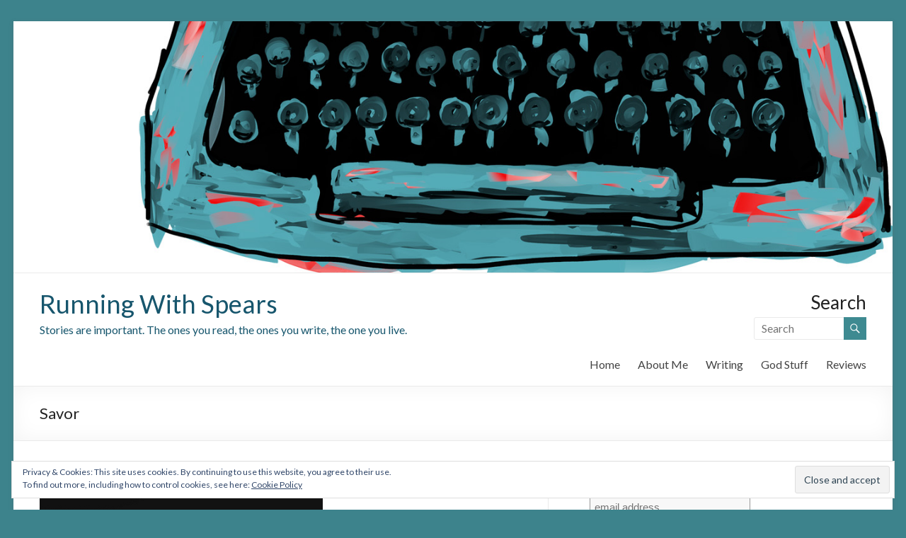

--- FILE ---
content_type: text/html; charset=UTF-8
request_url: http://runningwithspears.com/savor/
body_size: 14621
content:
<!DOCTYPE html>
<!--[if IE 7]>
<html class="ie ie7" lang="en-US">
<![endif]-->
<!--[if IE 8]>
<html class="ie ie8" lang="en-US">
<![endif]-->
<!--[if !(IE 7) & !(IE 8)]><!-->
<html lang="en-US">
<!--<![endif]-->
<head>
	<meta charset="UTF-8" />
	<meta name="viewport" content="width=device-width, initial-scale=1">
	<link rel="profile" href="http://gmpg.org/xfn/11" />
	<title>Savor &#8211; Running With Spears</title>

	<!-- Meta Tag Manager -->
	<meta name="p:domain_verify" content="0913407f4d24dc5e9c4532d240bd882b" />
	<!-- / Meta Tag Manager -->
<link rel='dns-prefetch' href='//fonts.googleapis.com' />
<link rel='dns-prefetch' href='//s.w.org' />
<link rel='dns-prefetch' href='//v0.wordpress.com' />
<link rel="alternate" type="application/rss+xml" title="Running With Spears &raquo; Feed" href="http://runningwithspears.com/feed/" />
<link rel="alternate" type="application/rss+xml" title="Running With Spears &raquo; Comments Feed" href="http://runningwithspears.com/comments/feed/" />
<link rel="alternate" type="application/rss+xml" title="Running With Spears &raquo; Savor Comments Feed" href="http://runningwithspears.com/savor/feed/" />
		<script type="text/javascript">
			window._wpemojiSettings = {"baseUrl":"https:\/\/s.w.org\/images\/core\/emoji\/13.0.0\/72x72\/","ext":".png","svgUrl":"https:\/\/s.w.org\/images\/core\/emoji\/13.0.0\/svg\/","svgExt":".svg","source":{"concatemoji":"http:\/\/runningwithspears.com\/wp-includes\/js\/wp-emoji-release.min.js?ver=5.5.1"}};
			!function(e,a,t){var r,n,o,i,p=a.createElement("canvas"),s=p.getContext&&p.getContext("2d");function c(e,t){var a=String.fromCharCode;s.clearRect(0,0,p.width,p.height),s.fillText(a.apply(this,e),0,0);var r=p.toDataURL();return s.clearRect(0,0,p.width,p.height),s.fillText(a.apply(this,t),0,0),r===p.toDataURL()}function l(e){if(!s||!s.fillText)return!1;switch(s.textBaseline="top",s.font="600 32px Arial",e){case"flag":return!c([127987,65039,8205,9895,65039],[127987,65039,8203,9895,65039])&&(!c([55356,56826,55356,56819],[55356,56826,8203,55356,56819])&&!c([55356,57332,56128,56423,56128,56418,56128,56421,56128,56430,56128,56423,56128,56447],[55356,57332,8203,56128,56423,8203,56128,56418,8203,56128,56421,8203,56128,56430,8203,56128,56423,8203,56128,56447]));case"emoji":return!c([55357,56424,8205,55356,57212],[55357,56424,8203,55356,57212])}return!1}function d(e){var t=a.createElement("script");t.src=e,t.defer=t.type="text/javascript",a.getElementsByTagName("head")[0].appendChild(t)}for(i=Array("flag","emoji"),t.supports={everything:!0,everythingExceptFlag:!0},o=0;o<i.length;o++)t.supports[i[o]]=l(i[o]),t.supports.everything=t.supports.everything&&t.supports[i[o]],"flag"!==i[o]&&(t.supports.everythingExceptFlag=t.supports.everythingExceptFlag&&t.supports[i[o]]);t.supports.everythingExceptFlag=t.supports.everythingExceptFlag&&!t.supports.flag,t.DOMReady=!1,t.readyCallback=function(){t.DOMReady=!0},t.supports.everything||(n=function(){t.readyCallback()},a.addEventListener?(a.addEventListener("DOMContentLoaded",n,!1),e.addEventListener("load",n,!1)):(e.attachEvent("onload",n),a.attachEvent("onreadystatechange",function(){"complete"===a.readyState&&t.readyCallback()})),(r=t.source||{}).concatemoji?d(r.concatemoji):r.wpemoji&&r.twemoji&&(d(r.twemoji),d(r.wpemoji)))}(window,document,window._wpemojiSettings);
		</script>
		<style type="text/css">
img.wp-smiley,
img.emoji {
	display: inline !important;
	border: none !important;
	box-shadow: none !important;
	height: 1em !important;
	width: 1em !important;
	margin: 0 .07em !important;
	vertical-align: -0.1em !important;
	background: none !important;
	padding: 0 !important;
}
</style>
	<link rel='stylesheet' id='pinterestBadge-css'  href='http://runningwithspears.com/wp-content/plugins/pinterest-badge/pinterest.css?ver=5.5.1' type='text/css' media='all' />
<link rel='stylesheet' id='sb_instagram_styles-css'  href='http://runningwithspears.com/wp-content/plugins/instagram-feed/css/sbi-styles.min.css?ver=2.5' type='text/css' media='all' />
<link rel='stylesheet' id='wp-block-library-css'  href='http://runningwithspears.com/wp-includes/css/dist/block-library/style.min.css?ver=5.5.1' type='text/css' media='all' />
<style id='wp-block-library-inline-css' type='text/css'>
.has-text-align-justify{text-align:justify;}
</style>
<link rel='stylesheet' id='wp-block-library-theme-css'  href='http://runningwithspears.com/wp-includes/css/dist/block-library/theme.min.css?ver=5.5.1' type='text/css' media='all' />
<link rel='stylesheet' id='acx_fsmi_styles-css'  href='http://runningwithspears.com/wp-content/plugins/floating-social-media-icon/css/style.css?v=4.3.4&#038;ver=5.5.1' type='text/css' media='all' />
<link rel='stylesheet' id='pinterestRSScss-css'  href='http://runningwithspears.com/wp-content/plugins/pinterest-rss-widget/style.css?ver=5.5.1' type='text/css' media='all' />
<link rel='stylesheet' id='SFSIPLUSmainCss-css'  href='http://runningwithspears.com/wp-content/plugins/ultimate-social-media-plus/css/sfsi-style.css?ver=5.5.1' type='text/css' media='all' />
<link rel='stylesheet' id='spacious_style-css'  href='http://runningwithspears.com/wp-content/themes/spacious/style.css?ver=5.5.1' type='text/css' media='all' />
<link rel='stylesheet' id='spacious-genericons-css'  href='http://runningwithspears.com/wp-content/themes/spacious/genericons/genericons.css?ver=3.3.1' type='text/css' media='all' />
<link rel='stylesheet' id='spacious-font-awesome-css'  href='http://runningwithspears.com/wp-content/themes/spacious/font-awesome/css/font-awesome.min.css?ver=4.7.0' type='text/css' media='all' />
<link rel='stylesheet' id='spacious_googlefonts-css'  href='//fonts.googleapis.com/css?family=Lato&#038;ver=5.5.1' type='text/css' media='all' />
<link rel='stylesheet' id='SC_styles-css'  href='http://runningwithspears.com/wp-content/plugins/social-media-followers-counter/css/style.css?ver=4.1.1' type='text/css' media='all' />
<link rel='stylesheet' id='bpp_css-css'  href='http://runningwithspears.com/wp-content/plugins/simply-pinterest/styles/style.css?ver=1.2' type='text/css' media='all' />
<link rel='stylesheet' id='social-logos-css'  href='http://runningwithspears.com/wp-content/plugins/jetpack/_inc/social-logos/social-logos.min.css?ver=9.0.5' type='text/css' media='all' />
<link rel='stylesheet' id='jetpack_css-css'  href='http://runningwithspears.com/wp-content/plugins/jetpack/css/jetpack.css?ver=9.0.5' type='text/css' media='all' />
<script type='text/javascript' src='http://runningwithspears.com/wp-content/plugins/pinterest-badge/pinterest_wp.js?ver=5.5.1' id='pinterestBadge-js'></script>
<script type='text/javascript' src='http://runningwithspears.com/wp-includes/js/jquery/jquery.js?ver=1.12.4-wp' id='jquery-core-js'></script>
<script type='text/javascript' src='http://runningwithspears.com/wp-content/plugins/pinterest-rss-widget/jquery.nailthumb.1.0.min.js?ver=5.5.1' id='pinterestRSSjs-js'></script>
<script type='text/javascript' src='http://runningwithspears.com/wp-content/plugins/stop-user-enumeration/frontend/js/frontend.js?ver=1.3.25' id='stop-user-enumeration-js'></script>
<script type='text/javascript' src='http://runningwithspears.com/wp-includes/js/jquery/jquery-migrate.min.js?ver=1.4.1' id='jquery-migrate-js'></script>
<script type='text/javascript' src='http://runningwithspears.com/wp-content/themes/spacious/js/spacious-custom.js?ver=5.5.1' id='spacious-custom-js'></script>
<!--[if lte IE 8]>
<script type='text/javascript' src='http://runningwithspears.com/wp-content/themes/spacious/js/html5shiv.min.js?ver=5.5.1' id='html5-js'></script>
<![endif]-->
<script type='text/javascript' src='http://runningwithspears.com/wp-content/plugins/simply-pinterest/scripts/script.js?ver=1.2' id='bpp_js-js'></script>
<link rel="https://api.w.org/" href="http://runningwithspears.com/wp-json/" /><link rel="alternate" type="application/json" href="http://runningwithspears.com/wp-json/wp/v2/posts/1422" /><link rel="EditURI" type="application/rsd+xml" title="RSD" href="http://runningwithspears.com/xmlrpc.php?rsd" />
<link rel="wlwmanifest" type="application/wlwmanifest+xml" href="http://runningwithspears.com/wp-includes/wlwmanifest.xml" /> 
<link rel='prev' title='Greetings!' href='http://runningwithspears.com/greetings/' />
<link rel='next' title='Review of SchoolhouseTeachers.com' href='http://runningwithspears.com/schoolhouseteachers/' />
<meta name="generator" content="WordPress 5.5.1" />
<link rel="canonical" href="http://runningwithspears.com/savor/" />
<link rel='shortlink' href='https://wp.me/s5sy6S-savor' />
<link rel="alternate" type="application/json+oembed" href="http://runningwithspears.com/wp-json/oembed/1.0/embed?url=http%3A%2F%2Frunningwithspears.com%2Fsavor%2F" />



<!-- Starting Styles For Social Media Icon From Acurax International www.acurax.com -->
<style type='text/css'>
#divBottomRight img 
{
width: 48px; 
}
#divBottomRight 
{
min-width:0px; 
position: static; 
}
</style>
<!-- Ending Styles For Social Media Icon From Acurax International www.acurax.com -->




	<script>
		window.addEventListener("sfsi_plus_functions_loaded", function() {
			var body = document.getElementsByTagName('body')[0];
			// console.log(body);
			body.classList.add("sfsi_plus_3.44");
		})
		// window.addEventListener('sfsi_plus_functions_loaded',function(e) {
		// 	jQuery("body").addClass("sfsi_plus_3.44")
		// });
		jQuery(document).ready(function(e) {
			jQuery("body").addClass("sfsi_plus_3.44")
		});

		function sfsi_plus_processfurther(ref) {
			var feed_id = '[base64]';
			var feedtype = 8;
			var email = jQuery(ref).find('input[name="email"]').val();
			var filter = /^([a-zA-Z0-9_\.\-])+\@(([a-zA-Z0-9\-])+\.)+([a-zA-Z0-9]{2,4})+$/;
			if ((email != "Enter your email") && (filter.test(email))) {
				if (feedtype == "8") {
					var url = "https://api.follow.it/subscription-form/" + feed_id + "/" + feedtype;
					window.open(url, "popupwindow", "scrollbars=yes,width=1080,height=760");
					return true;
				}
			} else {
				alert("Please enter email address");
				jQuery(ref).find('input[name="email"]').focus();
				return false;
			}
		}
	</script>
	<style>
		.sfsi_plus_subscribe_Popinner {
			width: 100% !important;
			height: auto !important;
			border: 1px solid #b5b5b5 !important;
			padding: 18px 0px !important;
			background-color: #ffffff !important;
		}

		.sfsi_plus_subscribe_Popinner form {
			margin: 0 20px !important;
		}

		.sfsi_plus_subscribe_Popinner h5 {
			font-family: Helvetica,Arial,sans-serif !important;

			font-weight: bold !important;
			color: #000000 !important;
			font-size: 16px !important;
			text-align: center !important;
			margin: 0 0 10px !important;
			padding: 0 !important;
		}

		.sfsi_plus_subscription_form_field {
			margin: 5px 0 !important;
			width: 100% !important;
			display: inline-flex;
			display: -webkit-inline-flex;
		}

		.sfsi_plus_subscription_form_field input {
			width: 100% !important;
			padding: 10px 0px !important;
		}

		.sfsi_plus_subscribe_Popinner input[type=email] {
			font-family: Helvetica,Arial,sans-serif !important;

			font-style: normal !important;
			color:  !important;
			font-size: 14px !important;
			text-align: center !important;
		}

		.sfsi_plus_subscribe_Popinner input[type=email]::-webkit-input-placeholder {
			font-family: Helvetica,Arial,sans-serif !important;

			font-style: normal !important;
			color:  !important;
			font-size: 14px !important;
			text-align: center !important;
		}

		.sfsi_plus_subscribe_Popinner input[type=email]:-moz-placeholder {
			/* Firefox 18- */
			font-family: Helvetica,Arial,sans-serif !important;

			font-style: normal !important;
			color:  !important;
			font-size: 14px !important;
			text-align: center !important;
		}

		.sfsi_plus_subscribe_Popinner input[type=email]::-moz-placeholder {
			/* Firefox 19+ */
			font-family: Helvetica,Arial,sans-serif !important;

			font-style: normal !important;
			color:  !important;
			font-size: 14px !important;
			text-align: center !important;
		}

		.sfsi_plus_subscribe_Popinner input[type=email]:-ms-input-placeholder {
			font-family: Helvetica,Arial,sans-serif !important;

			font-style: normal !important;
			color:  !important;
			font-size: 14px !important;
			text-align: center !important;
		}

		.sfsi_plus_subscribe_Popinner input[type=submit] {
			font-family: Helvetica,Arial,sans-serif !important;

			font-weight: bold !important;
			color: #000000 !important;
			font-size: 16px !important;
			text-align: center !important;
			background-color: #dedede !important;
		}
	</style>
	<meta name="follow.[base64]" content="JnUkU15qt10HyTcfCHU0"/><style type='text/css'>img#wpstats{display:none}</style><link rel="pingback" href="http://runningwithspears.com/xmlrpc.php"><meta name="pinterest" content="nohover" />	<style type="text/css">
			#site-title a {
			color: #17566d;
		}
		#site-description {
			color: #17566d;
		}
		</style>
	<style type="text/css" id="custom-background-css">
body.custom-background { background-color: #3d838c; }
</style>
	
<!-- Jetpack Open Graph Tags -->
<meta property="og:type" content="article" />
<meta property="og:title" content="Savor" />
<meta property="og:url" content="http://runningwithspears.com/savor/" />
<meta property="og:description" content="I haven&#8217;t really made New Years Resolutions in awhile&#8230;it&#8217;s just not my thing. But last year I decided to choose one word to focus on for the year. I chose act,  as in &#8212; do s…" />
<meta property="article:published_time" content="2016-01-04T21:13:00+00:00" />
<meta property="article:modified_time" content="2016-01-04T21:13:00+00:00" />
<meta property="og:site_name" content="Running With Spears" />
<meta property="og:image" content="https://s0.wp.com/i/blank.jpg" />
<meta property="og:locale" content="en_US" />
<meta name="twitter:text:title" content="Savor" />
<meta name="twitter:card" content="summary" />

<!-- End Jetpack Open Graph Tags -->
		<style type="text/css"> blockquote { border-left: 3px solid #3e8a91; }
			.spacious-button, input[type="reset"], input[type="button"], input[type="submit"], button { background-color: #3e8a91; }
			.previous a:hover, .next a:hover { 	color: #3e8a91; }
			a { color: #3e8a91; }
			#site-title a:hover { color: #3e8a91; }
			.main-navigation ul li.current_page_item a, .main-navigation ul li:hover > a { color: #3e8a91; }
			.main-navigation ul li ul { border-top: 1px solid #3e8a91; }
			.main-navigation ul li ul li a:hover, .main-navigation ul li ul li:hover > a, .main-navigation ul li.current-menu-item ul li a:hover, .main-navigation ul li:hover > .sub-toggle { color: #3e8a91; }
			.site-header .menu-toggle:hover.entry-meta a.read-more:hover,#featured-slider .slider-read-more-button:hover,.call-to-action-button:hover,.entry-meta .read-more-link:hover,.spacious-button:hover, input[type="reset"]:hover, input[type="button"]:hover, input[type="submit"]:hover, button:hover { background: #0c585f; }
			.main-small-navigation li:hover { background: #3e8a91; }
			.main-small-navigation ul > .current_page_item, .main-small-navigation ul > .current-menu-item { background: #3e8a91; }
			.main-navigation a:hover, .main-navigation ul li.current-menu-item a, .main-navigation ul li.current_page_ancestor a, .main-navigation ul li.current-menu-ancestor a, .main-navigation ul li.current_page_item a, .main-navigation ul li:hover > a  { color: #3e8a91; }
			.small-menu a:hover, .small-menu ul li.current-menu-item a, .small-menu ul li.current_page_ancestor a, .small-menu ul li.current-menu-ancestor a, .small-menu ul li.current_page_item a, .small-menu ul li:hover > a { color: #3e8a91; }
			#featured-slider .slider-read-more-button { background-color: #3e8a91; }
			#controllers a:hover, #controllers a.active { background-color: #3e8a91; color: #3e8a91; }
			.widget_service_block a.more-link:hover, .widget_featured_single_post a.read-more:hover,#secondary a:hover,logged-in-as:hover  a,.single-page p a:hover{ color: #0c585f; }
			.breadcrumb a:hover { color: #3e8a91; }
			.tg-one-half .widget-title a:hover, .tg-one-third .widget-title a:hover, .tg-one-fourth .widget-title a:hover { color: #3e8a91; }
			.pagination span ,.site-header .menu-toggle:hover{ background-color: #3e8a91; }
			.pagination a span:hover { color: #3e8a91; border-color: #3e8a91; }
			.widget_testimonial .testimonial-post { border-color: #3e8a91 #EAEAEA #EAEAEA #EAEAEA; }
			.call-to-action-content-wrapper { border-color: #EAEAEA #EAEAEA #EAEAEA #3e8a91; }
			.call-to-action-button { background-color: #3e8a91; }
			#content .comments-area a.comment-permalink:hover { color: #3e8a91; }
			.comments-area .comment-author-link a:hover { color: #3e8a91; }
			.comments-area .comment-author-link span { background-color: #3e8a91; }
			.comment .comment-reply-link:hover { color: #3e8a91; }
			.nav-previous a:hover, .nav-next a:hover { color: #3e8a91; }
			#wp-calendar #today { color: #3e8a91; }
			.widget-title span { border-bottom: 2px solid #3e8a91; }
			.footer-widgets-area a:hover { color: #3e8a91 !important; }
			.footer-socket-wrapper .copyright a:hover { color: #3e8a91; }
			a#back-top:before { background-color: #3e8a91; }
			.read-more, .more-link { color: #3e8a91; }
			.post .entry-title a:hover, .page .entry-title a:hover { color: #3e8a91; }
			.post .entry-meta .read-more-link { background-color: #3e8a91; }
			.post .entry-meta a:hover, .type-page .entry-meta a:hover { color: #3e8a91; }
			.single #content .tags a:hover { color: #3e8a91; }
			.widget_testimonial .testimonial-icon:before { color: #3e8a91; }
			a#scroll-up { background-color: #3e8a91; }
			.search-form span { background-color: #3e8a91; }.header-action .search-wrapper:hover .fa{ color: #3e8a91} .spacious-woocommerce-cart-views .cart-value { background:#3e8a91}.main-navigation .tg-header-button-wrap.button-one a{background-color:#3e8a91} .main-navigation .tg-header-button-wrap.button-one a{border-color:#3e8a91}.main-navigation .tg-header-button-wrap.button-one a:hover{background-color:#0c585f}.main-navigation .tg-header-button-wrap.button-one a:hover{border-color:#0c585f}</style>
					<style type="text/css" id="wp-custom-css">
				/*
Welcome to Custom CSS!

To learn how this works, see http://wp.me/PEmnE-Bt
*/
#wpcom-goodreads-2 {
	width: 340px;
}

#primary {
	border-right: 1px solid #EAEAEA;
	padding-right: 20px;
}

#text-6 {
	width: 340px;
}			</style>
		</head>

<body class="post-template-default single single-post postid-1422 single-format-standard custom-background wp-embed-responsive  narrow-1218">


<div id="page" class="hfeed site">
	<a class="skip-link screen-reader-text" href="#main">Skip to content</a>

	
	
	<header id="masthead" class="site-header clearfix spacious-header-display-one">

		
		<div id="wp-custom-header" class="wp-custom-header"><img src="http://runningwithspears.com/wp-content/uploads/2017/05/TyperWriter-Keys.jpg" class="header-image" width="1400" height="400" alt="Running With Spears"></div>
		<div id="header-text-nav-container" class="">

			<div class="inner-wrap" id="spacious-header-display-one">

				<div id="header-text-nav-wrap" class="clearfix">
					<div id="header-left-section">
						
						<div id="header-text" class="">
															<h3 id="site-title">
									<a href="http://runningwithspears.com/"
									   title="Running With Spears"
									   rel="home">Running With Spears</a>
								</h3>
														<p id="site-description">Stories are important.  The ones you read, the ones you write, the one you live.</p>
							<!-- #site-description -->
						</div><!-- #header-text -->

					</div><!-- #header-left-section -->
					<div id="header-right-section">
													<div id="header-right-sidebar" class="clearfix">
								<aside id="search-6" class="widget widget_search"><h3 class="widget-title">Search</h3><form action="http://runningwithspears.com/" class="search-form searchform clearfix" method="get">
	<div class="search-wrap">
		<input type="text" placeholder="Search" class="s field" name="s">
		<button class="search-icon" type="submit"></button>
	</div>
</form><!-- .searchform --></aside>							</div>
							
													<div class="header-action">
															</div>
						
						
		<nav id="site-navigation" class="main-navigation clearfix   " role="navigation">
			<p class="menu-toggle">Menu</p>
			<div class="menu-primary-container"><ul id="menu-menu-1" class="menu"><li id="menu-item-195" class="menu-item menu-item-type-custom menu-item-object-custom menu-item-home menu-item-195"><a href="http://runningwithspears.com/">Home</a></li>
<li id="menu-item-196" class="menu-item menu-item-type-post_type menu-item-object-page menu-item-196"><a href="http://runningwithspears.com/about/">About Me</a></li>
<li id="menu-item-3531" class="menu-item menu-item-type-taxonomy menu-item-object-category menu-item-3531"><a href="http://runningwithspears.com/category/life-stuff/writing-life-stuff/">Writing</a></li>
<li id="menu-item-202" class="menu-item menu-item-type-taxonomy menu-item-object-category menu-item-202"><a href="http://runningwithspears.com/category/god-stuff/">God Stuff</a></li>
<li id="menu-item-3040" class="menu-item menu-item-type-taxonomy menu-item-object-category menu-item-3040"><a href="http://runningwithspears.com/category/reviews/">Reviews</a></li>
</ul></div>		</nav>

		
					</div><!-- #header-right-section -->

				</div><!-- #header-text-nav-wrap -->
			</div><!-- .inner-wrap -->
					</div><!-- #header-text-nav-container -->

		
						<div class="header-post-title-container clearfix">
					<div class="inner-wrap">
						<div class="post-title-wrapper">
																								<h1 class="header-post-title-class">Savor</h1>
																						</div>
											</div>
				</div>
					</header>
			<div id="main" class="clearfix">
		<div class="inner-wrap">

	
	<div id="primary">
		<div id="content" class="clearfix">
			
				
<article id="post-1422" class="post-1422 post type-post status-publish format-standard hentry category-uncategorized">
		<div class="entry-content clearfix">
		<div class="bpp_post_wrapper" data-bpp-pinlink="http://runningwithspears.com/savor/" data-bpp-pincorner="northwest" data-bpp-pinhover="true" data-bpp-lang="en" data-bpp-count="beside" data-bpp-zero-count="true" data-bpp-size="20" data-bpp-color="gray"><p><a href="http://runningwithspears.com/wp-content/uploads/2016/01/Untitled-1.jpg"><img loading="lazy" class="alignleft wp-image-1423" src="http://runningwithspears.com/wp-content/uploads/2016/01/Untitled-1.jpg" alt="One word for the year - Savor | Running With Spears. " width="400" height="399" /></a>I haven&#8217;t really made New Years Resolutions in awhile&#8230;it&#8217;s just not my thing. But last year I decided to choose <strong>one word</strong> to focus on for the year. I chose <em><strong>act</strong>,</em>  as in &#8212; <strong>do something</strong>.</p>
<p>This year it took me awhile to settle on just the right word&#8230;but after a relaxing, candle-lit bath the other night I realized that what I really need to be more intentional about this year is savoring the little things, the quiet moments, the giggles, the snuggles, the coffee&#8230;all the things. 🙂</p>
<h3>So that&#8217;s my word&#8230;<span style="color: #0b5e52;"><strong>SAVOR</strong></span>.<br />
I hope I manage to make it a big part of my year!</h3>
<p></p><div class="extra-hatom-entry-title"><span class="entry-title">Savor</span></div></div><div class="sharedaddy sd-sharing-enabled"><div class="robots-nocontent sd-block sd-social sd-social-icon-text sd-sharing"><h3 class="sd-title">Share this:</h3><div class="sd-content"><ul><li class="share-facebook"><a rel="nofollow noopener noreferrer" data-shared="sharing-facebook-1422" class="share-facebook sd-button share-icon" href="http://runningwithspears.com/savor/?share=facebook" target="_blank" title="Click to share on Facebook"><span>Facebook</span></a></li><li class="share-twitter"><a rel="nofollow noopener noreferrer" data-shared="sharing-twitter-1422" class="share-twitter sd-button share-icon" href="http://runningwithspears.com/savor/?share=twitter" target="_blank" title="Click to share on Twitter"><span>Twitter</span></a></li><li class="share-pinterest"><a rel="nofollow noopener noreferrer" data-shared="sharing-pinterest-1422" class="share-pinterest sd-button share-icon" href="http://runningwithspears.com/savor/?share=pinterest" target="_blank" title="Click to share on Pinterest"><span>Pinterest</span></a></li><li class="share-end"></li></ul></div></div></div>	</div>

	<footer class="entry-meta-bar clearfix"><div class="entry-meta clearfix">
			<span class="by-author author vcard"><a class="url fn n"
			                                        href="http://runningwithspears.com/author/heather/">Heather</a></span>

			<span class="date"><a href="http://runningwithspears.com/savor/" title="3:13 pm" rel="bookmark"><time class="entry-date published" datetime="2016-01-04T15:13:00-06:00">January 4, 2016</time></a></span>				<span class="category"><a href="http://runningwithspears.com/category/life-stuff/uncategorized/" rel="category tag">random</a></span>
								<span
					class="comments"><a href="http://runningwithspears.com/savor/#comments">2 Comments</a></span>
			</div></footer>
	</article>

						<ul class="default-wp-page clearfix">
			<li class="previous"><a href="http://runningwithspears.com/greetings/" rel="prev"><span class="meta-nav">&larr;</span> Greetings!</a></li>
			<li class="next"><a href="http://runningwithspears.com/schoolhouseteachers/" rel="next">Review of SchoolhouseTeachers.com <span class="meta-nav">&rarr;</span></a></li>
		</ul>
	
				
				
				
<div id="comments" class="comments-area">

	
			<h3 class="comments-title">
			2 thoughts on &ldquo;<span>Savor</span>&rdquo;		</h3>

		
		<ul class="comment-list">
							<li class="pingback even thread-even depth-1" id="comment-1951">
				<p>Pingback:<a href='http://runningwithspears.com/simple-joys/' rel='external nofollow ugc' class='url'>Simple Joys! &#8211; Running With Spears</a></p>
				</li><!-- #comment-## -->
				<li class="pingback odd alt thread-odd thread-alt depth-1" id="comment-2616">
				<p>Pingback:<a href='http://runningwithspears.com/celebrate-new-years-with-kids/' rel='external nofollow ugc' class='url'>10 Ways to Celebrate New Years Eve with your Kids &#8211; Running With Spears</a></p>
				</li><!-- #comment-## -->
		</ul><!-- .comment-list -->

		
	
	
		<div id="respond" class="comment-respond">
		<h3 id="reply-title" class="comment-reply-title">Leave a Reply <small><a rel="nofollow" id="cancel-comment-reply-link" href="/savor/#respond" style="display:none;">Cancel reply</a></small></h3><form action="http://runningwithspears.com/wp-comments-post.php" method="post" id="commentform" class="comment-form" novalidate><p class="comment-notes"><span id="email-notes">Your email address will not be published.</span> Required fields are marked <span class="required">*</span></p><p class="comment-form-comment"><label for="comment">Comment</label> <textarea id="comment" name="comment" cols="45" rows="8" maxlength="65525" required="required"></textarea></p><p class="comment-form-author"><label for="author">Name <span class="required">*</span></label> <input id="author" name="author" type="text" value="" size="30" maxlength="245" required='required' /></p>
<p class="comment-form-email"><label for="email">Email <span class="required">*</span></label> <input id="email" name="email" type="email" value="" size="30" maxlength="100" aria-describedby="email-notes" required='required' /></p>
<p class="comment-form-url"><label for="url">Website</label> <input id="url" name="url" type="url" value="" size="30" maxlength="200" /></p>
<p class="comment-form-cookies-consent"><input id="wp-comment-cookies-consent" name="wp-comment-cookies-consent" type="checkbox" value="yes" /> <label for="wp-comment-cookies-consent">Save my name, email, and website in this browser for the next time I comment.</label></p>
<p class="comment-subscription-form"><input type="checkbox" name="subscribe_comments" id="subscribe_comments" value="subscribe" style="width: auto; -moz-appearance: checkbox; -webkit-appearance: checkbox;" /> <label class="subscribe-label" id="subscribe-label" for="subscribe_comments">Notify me of follow-up comments by email.</label></p><p class="comment-subscription-form"><input type="checkbox" name="subscribe_blog" id="subscribe_blog" value="subscribe" style="width: auto; -moz-appearance: checkbox; -webkit-appearance: checkbox;" /> <label class="subscribe-label" id="subscribe-blog-label" for="subscribe_blog">Notify me of new posts by email.</label></p><p class="form-submit"><input name="submit" type="submit" id="submit" class="submit" value="Post Comment" /> <input type='hidden' name='comment_post_ID' value='1422' id='comment_post_ID' />
<input type='hidden' name='comment_parent' id='comment_parent' value='0' />
</p><p style="display: none;"><input type="hidden" id="akismet_comment_nonce" name="akismet_comment_nonce" value="96583f47cc" /></p><p style="display: none;"><input type="hidden" id="ak_js" name="ak_js" value="147"/></p></form>	</div><!-- #respond -->
	
</div><!-- #comments -->
			
		</div><!-- #content -->
	</div><!-- #primary -->

	
<div id="secondary">
			
		<aside id="text-10" class="widget widget_text">			<div class="textwidget"><!-- Begin MailChimp Signup Form -->
<link href="//cdn-images.mailchimp.com/embedcode/slim-10_7.css" rel="stylesheet" type="text/css">
<style type="text/css">
	#mc_embed_signup{background:#fff; clear:left; font:14px Helvetica,Arial,sans-serif; }
	/* Add your own MailChimp form style overrides in your site stylesheet or in this style block.
	   We recommend moving this block and the preceding CSS link to the HEAD of your HTML file. */
</style>
<div id="mc_embed_signup">
<form action="//runningwithspears.us15.list-manage.com/subscribe/post?u=171e16f9ea961b4df2273ac15&amp;id=cd97c7900d" method="post" id="mc-embedded-subscribe-form" name="mc-embedded-subscribe-form" class="validate" target="_blank" novalidate>
    <div id="mc_embed_signup_scroll">
	<label for="mce-EMAIL">Subscribe to my newsletter.</label>
	<input type="email" value="" name="EMAIL" class="email" id="mce-EMAIL" placeholder="email address" required>
    <!-- real people should not fill this in and expect good things - do not remove this or risk form bot signups-->
    <div style="position: absolute; left: -5000px;" aria-hidden="true"><input type="text" name="b_171e16f9ea961b4df2273ac15_cd97c7900d" tabindex="-1" value=""></div>
    <div class="clear"><input type="submit" value="Subscribe" name="subscribe" id="mc-embedded-subscribe" class="button"></div>
    </div>
</form>
</div>

<!--End mc_embed_signup--></div>
		</aside><aside id="sfsi-plus-widget-2" class="widget sfsi_plus"><h3 class="widget-title"><span>I&#8217;d love to connect with you! :)</span></h3>			<div class="sfsi_plus_widget" data-position="widget">
			    <div id='sfsi_plus_wDiv'></div>
			    	<script>
	window.addEventListener('sfsi_plus_functions_loaded', function() {
	    if (typeof sfsi_plus_widget_set == 'function') {
	        sfsi_plus_widget_set();
	    }
	})
	</script>
	<div class="sfsiplus_norm_row sfsi_plus_wDiv"  style="width:270px;position:absolute;;text-align:left"><div style='width:40px; height:40px;margin-left:5px;margin-bottom:5px;' class='sfsi_plus_wicons shuffeldiv '><div class='sfsiplus_inerCnt'><a class=' sficn' data-effect='' target='_blank'  href='http://runningwithspears.com/feed/'  style='opacity:1' ><img alt='RSS' title='RSS' src='http://runningwithspears.com/wp-content/plugins/ultimate-social-media-plus/images/icons_theme/cute/cute_rss.png' width='40' height='40' style='' class='sfcm sfsi_wicon sfsiplusid_round_icon_rss' data-effect=''  /></a></div></div><div style='width:40px; height:40px;margin-left:5px;margin-bottom:5px;' class='sfsi_plus_wicons shuffeldiv '><div class='sfsiplus_inerCnt'><a class=' sficn' data-effect='' target='_blank'  href='http://www.specificfeeds.com/widgets/emailSubscribeEncFeed/[base64]/OA==/'  style='opacity:1' ><img alt='Follow by Email' title='Follow by Email' src='http://runningwithspears.com/wp-content/plugins/ultimate-social-media-plus/images/icons_theme/cute/cute_subscribe.png' width='40' height='40' style='' class='sfcm sfsi_wicon sfsiplusid_round_icon_email' data-effect=''  /></a></div></div><div style='width:40px; height:40px;margin-left:5px;margin-bottom:5px;' class='sfsi_plus_wicons shuffeldiv '><div class='sfsiplus_inerCnt'><a class=' sficn' data-effect='' target='_blank'  href='https://www.facebook.com/hmkelleywriter'  style='opacity:1' ><img alt='Facebook' title='Facebook' src='http://runningwithspears.com/wp-content/plugins/ultimate-social-media-plus/images/icons_theme/cute/cute_fb.png' width='40' height='40' style='' class='sfcm sfsi_wicon sfsiplusid_round_icon_facebook' data-effect=''  /></a></div></div><div style='width:40px; height:40px;margin-left:5px;margin-bottom:5px;' class='sfsi_plus_wicons shuffeldiv '><div class='sfsiplus_inerCnt'><a class=' sficn' data-effect='' target='_blank'  href='https://www.pinterest.com/sapphyrehmk/'  style='opacity:1' ><img alt='Pinterest' title='Pinterest' src='http://runningwithspears.com/wp-content/plugins/ultimate-social-media-plus/images/icons_theme/cute/cute_pinterest.png' width='40' height='40' style='' class='sfcm sfsi_wicon sfsiplusid_round_icon_pinterest' data-effect=''  /></a></div></div><div style='width:40px; height:40px;margin-left:5px;margin-bottom:5px;' class='sfsi_plus_wicons shuffeldiv '><div class='sfsiplus_inerCnt'><a class=' sficn' data-effect='' target='_blank'  href='https://www.instagram.com/read.write.coffee/'  style='opacity:1' ><img alt='Instagram' title='Instagram' src='http://runningwithspears.com/wp-content/plugins/ultimate-social-media-plus/images/icons_theme/cute/cute_instagram.png' width='40' height='40' style='' class='sfcm sfsi_wicon sfsiplusid_round_icon_instagram' data-effect=''  /></a></div></div></div ><div id="sfsi_holder" class="sfsi_plus_holders" style="position: relative; float: left;width:100%;z-index:-1;"></div ><script>window.addEventListener('sfsi_plus_functions_loaded',function( totwith=0 ) {  jQuery('.sfsi_plus_wDiv').each(function(){ new window.Manipulator( jQuery(this)); });  setInterval(function(){  jQuery('#sfsi_plus_wDiv').each(function(){ jQuery(this).click(); })},20000); });</script>			    <div style="clear: both;"></div>
			</div>
			</aside>
		<aside id="recent-posts-3" class="widget widget_recent_entries">
		<h3 class="widget-title"><span>Recent Posts</span></h3>
		<ul>
											<li>
					<a href="http://runningwithspears.com/book-review-the-ones-were-meant-to-find/">Book Review | The Ones We&#8217;re Meant To Find</a>
									</li>
											<li>
					<a href="http://runningwithspears.com/book-review-the-nature-of-witches/">Book Review | The Nature of Witches</a>
									</li>
											<li>
					<a href="http://runningwithspears.com/book-review-calculated/">Book Review | Calculated</a>
									</li>
					</ul>

		</aside><aside id="text-6" class="widget widget_text">			<div class="textwidget"><div style="border: 2px solid #EBE8D5; border-radius:10px; padding: 0px 7px 0px 7px;"><h3 style=""><a href="https://www.goodreads.com/user/show/7854734-heather" style="text-decoration: none;color:#aaa;font-family:georgia,serif;font-style:italic;">Favorite Book Quotes</a></h3><br/><div id="gr_quote_body"></div><script src="https://www.goodreads.com/quotes/widget/7854734-heather?v=2" type="text/javascript"></script><div style="text-align: right;"><a href="https://www.goodreads.com/quotes" style="color: #382110; text-decoration: none; font-size: 10px;" >Goodreads Quotes</a></div></div>
</div>
		</aside><aside id="text-5" class="widget widget_text"><h3 class="widget-title"><span>What I&#8217;ve Been Reading&#8230;</span></h3>			<div class="textwidget">      <style type="text/css" media="screen">
        .gr_grid_container {width: 350px; 
          /* customize grid container div here. eg: width: 500px; */
        }

        .gr_grid_book_container {
          /* customize book cover container div here */
          float: left;
          width: 39px;
          height: 60px;
          padding: 0px 0px;
          overflow: hidden;
        }
      </style>
      <div id="gr_grid_widget_1444412159">
        <!-- Show static html as a placeholder in case js is not enabled - javascript include will override this if things work -->
            <h2>
      <a href="https://www.goodreads.com/review/list/7854734-heather?shelf=read&utm_medium=api&utm_source=grid_widget" style="text-decoration: none;">What I've Been Reading...</a>
    </h2>
  <div class="gr_grid_container">
    <div class="gr_grid_book_container"><a href="https://www.goodreads.com/book/show/17564519-walk-on-earth-a-stranger" title="Walk on Earth a Stranger (The Gold Seer, #1)"><img alt="Walk on Earth a Stranger" border="0" src="https://d.gr-assets.com/books/1424451210s/17564519.jpg" /></a></div>
    <div class="gr_grid_book_container"><a href="https://www.goodreads.com/book/show/17731926-atlantia" title="Atlantia"><img alt="Atlantia" border="0" src="https://d.gr-assets.com/books/1398784253s/17731926.jpg" /></a></div>
    <div class="gr_grid_book_container"><a href="https://www.goodreads.com/book/show/22557272-the-girl-on-the-train" title="The Girl on the Train"><img alt="The Girl on the Train" border="0" src="https://d.gr-assets.com/books/1421709869s/22557272.jpg" /></a></div>
    <div class="gr_grid_book_container"><a href="https://www.goodreads.com/book/show/16231346-avatar" title="Avatar: The Last Airbender - The Promise"><img alt="Avatar: The Last Airbender - The Promise" border="0" src="https://d.gr-assets.com/books/1403207535s/16231346.jpg" /></a></div>
    <div class="gr_grid_book_container"><a href="https://www.goodreads.com/book/show/16071020-scarlet" title="Scarlet (The Lunar Chronicles, #2)"><img alt="Scarlet" border="0" src="https://d.gr-assets.com/books/1349574226s/16071020.jpg" /></a></div>
    <div class="gr_grid_book_container"><a href="https://www.goodreads.com/book/show/18896874-cress" title="Cress (The Lunar Chronicles, #3)"><img alt="Cress" border="0" src="https://d.gr-assets.com/books/1388183809s/18896874.jpg" /></a></div>
    <div class="gr_grid_book_container"><a href="https://www.goodreads.com/book/show/13085374-infinite" title="Infinite (Newsoul, #3)"><img alt="Infinite" border="0" src="https://d.gr-assets.com/books/1370266145s/13085374.jpg" /></a></div>
    <div class="gr_grid_book_container"><a href="https://www.goodreads.com/book/show/13043180-asunder" title="Asunder (Newsoul, #2)"><img alt="Asunder" border="0" src="https://d.gr-assets.com/books/1336406778s/13043180.jpg" /></a></div>
    <div class="gr_grid_book_container"><a href="https://www.goodreads.com/book/show/8573642-incarnate" title="Incarnate (Newsoul, #1)"><img alt="Incarnate" border="0" src="https://d.gr-assets.com/books/1358271343s/8573642.jpg" /></a></div>
    <div class="gr_grid_book_container"><a href="https://www.goodreads.com/book/show/10645526-bliss" title="Bliss (The Bliss Bakery, #1)"><img alt="Bliss" border="0" src="https://d.gr-assets.com/books/1344007339s/10645526.jpg" /></a></div>
    <div class="gr_grid_book_container"><a href="https://www.goodreads.com/book/show/6316125-the-shifter" title="The Shifter (Healing Wars, #1)"><img alt="The Shifter" border="0" src="https://d.gr-assets.com/books/1320382572s/6316125.jpg" /></a></div>
    <div class="gr_grid_book_container"><a href="https://www.goodreads.com/book/show/20899659-a-snicker-of-magic" title="A Snicker of Magic"><img alt="A Snicker of Magic" border="0" src="https://d.gr-assets.com/books/1393305281s/20899659.jpg" /></a></div>
    <div class="gr_grid_book_container"><a href="https://www.goodreads.com/book/show/11594257-under-the-never-sky" title="Under the Never Sky (Under the Never Sky, #1)"><img alt="Under the Never Sky" border="0" src="https://d.gr-assets.com/books/1356591725s/11594257.jpg" /></a></div>
    <div class="gr_grid_book_container"><a href="https://www.goodreads.com/book/show/21495428-the-staff-of-serapis" title="The Staff of Serapis (Percy Jackson & Kane Chronicles Crossover, #2)"><img alt="The Staff of Serapis" border="0" src="https://d.gr-assets.com/books/1397002938s/21495428.jpg" /></a></div>
    <div class="gr_grid_book_container"><a href="https://www.goodreads.com/book/show/18076191-the-son-of-sobek" title="The Son of Sobek"><img alt="The Son of Sobek" border="0" src="https://d.gr-assets.com/books/1371320529s/18076191.jpg" /></a></div>
    <div class="gr_grid_book_container"><a href="https://www.goodreads.com/book/show/18705209-the-blood-of-olympus" title="The Blood of Olympus (The Heroes of Olympus, #5)"><img alt="The Blood of Olympus" border="0" src="https://d.gr-assets.com/books/1400098639s/18705209.jpg" /></a></div>
  <noscript><br/>Share <a href="/">book reviews</a> and ratings with Heather, and even join a <a href="/group">book club</a> on Goodreads.</noscript>
  </div>

      </div>
      <script src="https://www.goodreads.com/review/grid_widget/7854734.What%20I've%20Been%20Reading...?cover_size=small&hide_link=true&hide_title=true&num_books=16&order=d&shelf=read&sort=date_read&widget_id=1444412159" type="text/javascript" charset="utf-8"></script>

 </div></div>
		</aside><aside id="eu_cookie_law_widget-2" class="widget widget_eu_cookie_law_widget">
<div
	class="hide-on-scroll"
	data-hide-timeout="30"
	data-consent-expiration="180"
	id="eu-cookie-law"
>
	<form method="post">
		<input type="submit" value="Close and accept" class="accept" />
	</form>

	Privacy &amp; Cookies: This site uses cookies. By continuing to use this website, you agree to their use. <br />
To find out more, including how to control cookies, see here:
		<a href="https://automattic.com/cookies/" rel="nofollow">
		Cookie Policy	</a>
</div>
</aside>	</div>

	

</div><!-- .inner-wrap -->
</div><!-- #main -->

<footer id="colophon" class="clearfix">
		<div class="footer-socket-wrapper clearfix">
		<div class="inner-wrap">
			<div class="footer-socket-area">
				<div class="copyright">Copyright &copy; 2026 <a href="http://runningwithspears.com/" title="Running With Spears" ><span>Running With Spears</span></a>. Powered by <a href="https://wordpress.org" target="_blank" title="WordPress"><span>WordPress</span></a>. Theme: Spacious by <a href="https://themegrill.com/themes/spacious" target="_blank" title="ThemeGrill" rel="author"><span>ThemeGrill</span></a>.</div>				<nav class="small-menu clearfix">
									</nav>
			</div>
		</div>
	</div>
</footer>
<a href="#masthead" id="scroll-up"></a>
</div><!-- #page -->

<script async defer data-pin-hover="true" data-pin-save="true"   src="//assets.pinterest.com/js/pinit.js"></script><script>
	window.addEventListener('sfsi_plus_functions_loaded', function() {
		if (typeof sfsi_plus_responsive_toggle == 'function') {
			sfsi_plus_responsive_toggle(0);
			// console.log('sfsi_plus_responsive_toggle');
		}
	})
</script>

<!-- Instagram Feed JS -->
<script type="text/javascript">
var sbiajaxurl = "http://runningwithspears.com/wp-admin/admin-ajax.php";
</script>
<script type="text/javascript">(function(d){
                var f = d.getElementsByTagName('SCRIPT')[0], p = d.createElement('SCRIPT');
                p.type = 'text/javascript';
                p.async = true;
                p.src = '//assets.pinterest.com/js/pinit.js';
                f.parentNode.insertBefore(p, f);
            }(document));
            </script>
	<script type="text/javascript">
		window.WPCOM_sharing_counts = {"http:\/\/runningwithspears.com\/savor\/":1422};
	</script>
						<script type='text/javascript' src='http://runningwithspears.com/wp-includes/js/jquery/ui/core.min.js?ver=1.11.4' id='jquery-ui-core-js'></script>
<script type='text/javascript' src='http://runningwithspears.com/wp-content/plugins/ultimate-social-media-plus/js/shuffle/modernizr.custom.min.js?ver=5.5.1' id='SFSIPLUSjqueryModernizr-js'></script>
<script type='text/javascript' src='http://runningwithspears.com/wp-content/plugins/ultimate-social-media-plus/js/shuffle/jquery.shuffle.min.js?ver=5.5.1' id='SFSIPLUSjqueryShuffle-js'></script>
<script type='text/javascript' src='http://runningwithspears.com/wp-content/plugins/ultimate-social-media-plus/js/shuffle/random-shuffle-min.js?ver=5.5.1' id='SFSIPLUSjqueryrandom-shuffle-js'></script>
<script type='text/javascript' id='SFSIPLUSCustomJs-js-extra'>
/* <![CDATA[ */
var sfsi_plus_ajax_object = {"ajax_url":"http:\/\/runningwithspears.com\/wp-admin\/admin-ajax.php","plugin_url":"http:\/\/runningwithspears.com\/wp-content\/plugins\/ultimate-social-media-plus\/","rest_url":"http:\/\/runningwithspears.com\/wp-json\/"};
var sfsi_plus_links = {"admin_url":"http:\/\/runningwithspears.com\/wp-admin\/","plugin_dir_url":"http:\/\/runningwithspears.com\/wp-content\/plugins\/ultimate-social-media-plus\/","rest_url":"http:\/\/runningwithspears.com\/wp-json\/","pretty_perma":"yes"};
/* ]]> */
</script>
<script type='text/javascript' src='http://runningwithspears.com/wp-content/plugins/ultimate-social-media-plus/js/custom.js?ver=5.5.1' id='SFSIPLUSCustomJs-js'></script>
<script type='text/javascript' src='http://runningwithspears.com/wp-includes/js/comment-reply.min.js?ver=5.5.1' id='comment-reply-js'></script>
<script type='text/javascript' src='http://runningwithspears.com/wp-content/themes/spacious/js/navigation.js?ver=5.5.1' id='spacious-navigation-js'></script>
<script type='text/javascript' src='http://runningwithspears.com/wp-content/themes/spacious/js/skip-link-focus-fix.js?ver=5.5.1' id='spacious-skip-link-focus-fix-js'></script>
<script type='text/javascript' src='http://runningwithspears.com/wp-content/plugins/jetpack/_inc/build/widgets/eu-cookie-law/eu-cookie-law.min.js?ver=20180522' id='eu-cookie-law-script-js'></script>
<script type='text/javascript' src='http://runningwithspears.com/wp-includes/js/wp-embed.min.js?ver=5.5.1' id='wp-embed-js'></script>
<script async="async" type='text/javascript' src='http://runningwithspears.com/wp-content/plugins/akismet/_inc/form.js?ver=4.1.6' id='akismet-form-js'></script>
<script type='text/javascript' id='sharing-js-js-extra'>
/* <![CDATA[ */
var sharing_js_options = {"lang":"en","counts":"1","is_stats_active":"1"};
/* ]]> */
</script>
<script type='text/javascript' src='http://runningwithspears.com/wp-content/plugins/jetpack/_inc/build/sharedaddy/sharing.min.js?ver=9.0.5' id='sharing-js-js'></script>
<script type='text/javascript' id='sharing-js-js-after'>
var windowOpen;
			jQuery( document.body ).on( 'click', 'a.share-facebook', function() {
				// If there's another sharing window open, close it.
				if ( 'undefined' !== typeof windowOpen ) {
					windowOpen.close();
				}
				windowOpen = window.open( jQuery( this ).attr( 'href' ), 'wpcomfacebook', 'menubar=1,resizable=1,width=600,height=400' );
				return false;
			});
var windowOpen;
			jQuery( document.body ).on( 'click', 'a.share-twitter', function() {
				// If there's another sharing window open, close it.
				if ( 'undefined' !== typeof windowOpen ) {
					windowOpen.close();
				}
				windowOpen = window.open( jQuery( this ).attr( 'href' ), 'wpcomtwitter', 'menubar=1,resizable=1,width=600,height=350' );
				return false;
			});
</script>
<script type='text/javascript' src='https://stats.wp.com/e-202604.js' async='async' defer='defer'></script>
<script type='text/javascript'>
	_stq = window._stq || [];
	_stq.push([ 'view', {v:'ext',j:'1:9.0.5',blog:'80685986',post:'1422',tz:'-6',srv:'runningwithspears.com'} ]);
	_stq.push([ 'clickTrackerInit', '80685986', '1422' ]);
</script>

</body>
</html>


--- FILE ---
content_type: text/javascript; charset=utf-8
request_url: https://www.goodreads.com/quotes/widget/7854734-heather?v=2
body_size: 252
content:
document.getElementById('gr_quote_body').innerHTML='\n  &ldquo;Bravery hides in amazing places.&rdquo;\n    &mdash;<a title=\"Kiera Cass quotes\" rel=\"nofollow\" href=\"https://www.goodreads.com/author/show/2987125.Kiera_Cass?utm_medium=api&amp;utm_source=quote_widget\">Kiera Cass<\/a>\n  <br/>\n  <br/>\n\n';

--- FILE ---
content_type: text/javascript; charset=utf-8
request_url: https://www.goodreads.com/review/grid_widget/7854734.What%20I've%20Been%20Reading...?cover_size=small&hide_link=true&hide_title=true&num_books=16&order=d&shelf=read&sort=date_read&widget_id=1444412159
body_size: 1311
content:
  var widget_code = '  <div class=\"gr_grid_container\">\n    <div class=\"gr_grid_book_container\"><a title=\"Late Bloomer\" rel=\"nofollow\" href=\"https://www.goodreads.com/review/show/7373691527?utm_medium=api&amp;utm_source=grid_widget\"><img alt=\"Late Bloomer\" border=\"0\" src=\"https://i.gr-assets.com/images/S/compressed.photo.goodreads.com/books/1688704388l/138383367._SY75_.jpg\" /><\/a><\/div>\n    <div class=\"gr_grid_book_container\"><a title=\"The House in the Cerulean Sea (Cerulean Chronicles, #1)\" rel=\"nofollow\" href=\"https://www.goodreads.com/review/show/3491720948?utm_medium=api&amp;utm_source=grid_widget\"><img alt=\"The House in the Cerulean Sea\" border=\"0\" src=\"https://i.gr-assets.com/images/S/compressed.photo.goodreads.com/books/1569514209l/45047384._SY75_.jpg\" /><\/a><\/div>\n    <div class=\"gr_grid_book_container\"><a title=\"The Most Wonderful Crime of the Year\" rel=\"nofollow\" href=\"https://www.goodreads.com/review/show/7110642403?utm_medium=api&amp;utm_source=grid_widget\"><img alt=\"The Most Wonderful Crime of the Year\" border=\"0\" src=\"https://i.gr-assets.com/images/S/compressed.photo.goodreads.com/books/1715716255l/204982650._SX50_.jpg\" /><\/a><\/div>\n    <div class=\"gr_grid_book_container\"><a title=\"Don\'t Marry Me At Christmas\" rel=\"nofollow\" href=\"https://www.goodreads.com/review/show/7095979215?utm_medium=api&amp;utm_source=grid_widget\"><img alt=\"Don\'t Marry Me At Christmas\" border=\"0\" src=\"https://i.gr-assets.com/images/S/compressed.photo.goodreads.com/books/1729540555l/220634863._SY75_.jpg\" /><\/a><\/div>\n    <div class=\"gr_grid_book_container\"><a title=\"Make You Mine This Christmas\" rel=\"nofollow\" href=\"https://www.goodreads.com/review/show/7072755896?utm_medium=api&amp;utm_source=grid_widget\"><img alt=\"Make You Mine This Christmas\" border=\"0\" src=\"https://i.gr-assets.com/images/S/compressed.photo.goodreads.com/books/1661772841l/62123216._SY75_.jpg\" /><\/a><\/div>\n    <div class=\"gr_grid_book_container\"><a title=\"A Holly Jolly Ever After\" rel=\"nofollow\" href=\"https://www.goodreads.com/review/show/7069631493?utm_medium=api&amp;utm_source=grid_widget\"><img alt=\"A Holly Jolly Ever After\" border=\"0\" src=\"https://i.gr-assets.com/images/S/compressed.photo.goodreads.com/books/1680403802l/110463445._SY75_.jpg\" /><\/a><\/div>\n    <div class=\"gr_grid_book_container\"><a title=\"Games Untold: An Inheritance Games Collection\" rel=\"nofollow\" href=\"https://www.goodreads.com/review/show/7055776596?utm_medium=api&amp;utm_source=grid_widget\"><img alt=\"Games Untold: An Inheritance Games Collection\" border=\"0\" src=\"https://i.gr-assets.com/images/S/compressed.photo.goodreads.com/books/1718879269l/208543806._SY75_.jpg\" /><\/a><\/div>\n    <div class=\"gr_grid_book_container\"><a title=\"The Pumpkin Spice Café (Dream Harbor, #1)\" rel=\"nofollow\" href=\"https://www.goodreads.com/review/show/6924862621?utm_medium=api&amp;utm_source=grid_widget\"><img alt=\"The Pumpkin Spice Café\" border=\"0\" src=\"https://i.gr-assets.com/images/S/compressed.photo.goodreads.com/books/1688031846l/139391940._SY75_.jpg\" /><\/a><\/div>\n    <div class=\"gr_grid_book_container\"><a title=\"The Lovers\" rel=\"nofollow\" href=\"https://www.goodreads.com/review/show/7044340755?utm_medium=api&amp;utm_source=grid_widget\"><img alt=\"The Lovers\" border=\"0\" src=\"https://i.gr-assets.com/images/S/compressed.photo.goodreads.com/books/1747131952l/204471355._SY75_.jpg\" /><\/a><\/div>\n    <div class=\"gr_grid_book_container\"><a title=\"Good Girl, Bad Blood (A Good Girl\'s Guide to Murder, #2)\" rel=\"nofollow\" href=\"https://www.goodreads.com/review/show/6904920804?utm_medium=api&amp;utm_source=grid_widget\"><img alt=\"Good Girl, Bad Blood\" border=\"0\" src=\"https://i.gr-assets.com/images/S/compressed.photo.goodreads.com/books/1599216917l/54631738._SY75_.jpg\" /><\/a><\/div>\n    <div class=\"gr_grid_book_container\"><a title=\"The Seven Year Slip\" rel=\"nofollow\" href=\"https://www.goodreads.com/review/show/6861343726?utm_medium=api&amp;utm_source=grid_widget\"><img alt=\"The Seven Year Slip\" border=\"0\" src=\"https://i.gr-assets.com/images/S/compressed.photo.goodreads.com/books/1685111635l/63347619._SY75_.jpg\" /><\/a><\/div>\n    <div class=\"gr_grid_book_container\"><a title=\"The Witching Wind\" rel=\"nofollow\" href=\"https://www.goodreads.com/review/show/6817938582?utm_medium=api&amp;utm_source=grid_widget\"><img alt=\"The Witching Wind\" border=\"0\" src=\"https://i.gr-assets.com/images/S/compressed.photo.goodreads.com/books/1719775326l/203049347._SY75_.jpg\" /><\/a><\/div>\n    <div class=\"gr_grid_book_container\"><a title=\"Icebreaker\" rel=\"nofollow\" href=\"https://www.goodreads.com/review/show/6785972805?utm_medium=api&amp;utm_source=grid_widget\"><img alt=\"Icebreaker\" border=\"0\" src=\"https://i.gr-assets.com/images/S/compressed.photo.goodreads.com/books/1669109136l/63490073._SY75_.jpg\" /><\/a><\/div>\n    <div class=\"gr_grid_book_container\"><a title=\"The Serpent and the Wings of Night (Crowns of Nyaxia, #1)\" rel=\"nofollow\" href=\"https://www.goodreads.com/review/show/6770741806?utm_medium=api&amp;utm_source=grid_widget\"><img alt=\"The Serpent and the Wings of Night\" border=\"0\" src=\"https://i.gr-assets.com/images/S/compressed.photo.goodreads.com/books/1711665394l/60714999._SY75_.jpg\" /><\/a><\/div>\n    <div class=\"gr_grid_book_container\"><a title=\"The Ashes &amp; the Star-Cursed King (Crowns of Nyaxia, #2)\" rel=\"nofollow\" href=\"https://www.goodreads.com/review/show/6785898418?utm_medium=api&amp;utm_source=grid_widget\"><img alt=\"The Ashes &amp; the Star-Cursed King\" border=\"0\" src=\"https://i.gr-assets.com/images/S/compressed.photo.goodreads.com/books/1711665192l/62335396._SY75_.jpg\" /><\/a><\/div>\n    <div class=\"gr_grid_book_container\"><a title=\"Death at Morning House\" rel=\"nofollow\" href=\"https://www.goodreads.com/review/show/6760159341?utm_medium=api&amp;utm_source=grid_widget\"><img alt=\"Death at Morning House\" border=\"0\" src=\"https://i.gr-assets.com/images/S/compressed.photo.goodreads.com/books/1709324735l/202139817._SY75_.jpg\" /><\/a><\/div>\n  <noscript><br/>Share <a rel=\"nofollow\" href=\"/\">book reviews<\/a> and ratings with H, and even join a <a rel=\"nofollow\" href=\"/group\">book club<\/a> on Goodreads.<\/noscript>\n  <\/div>\n'
  var widget_div = document.getElementById('gr_grid_widget_1444412159')
  if (widget_div) {
    widget_div.innerHTML = widget_code
  }
  else {
    document.write(widget_code)
  }


--- FILE ---
content_type: application/javascript
request_url: http://runningwithspears.com/wp-content/plugins/stop-user-enumeration/frontend/js/frontend.js?ver=1.3.25
body_size: 414
content:
/*
Remove numbers from comment author
*/

document.addEventListener('DOMContentLoaded', function (event) {
    var commentForm = document.getElementById("commentform");
    if ( null === commentForm ) {
        return;
    }
    commentForm.querySelector("#author").addEventListener(
        'blur',
        function () {
            this.value = this.value.replace(/\d+/g, '');
        },
        false
    );
})
